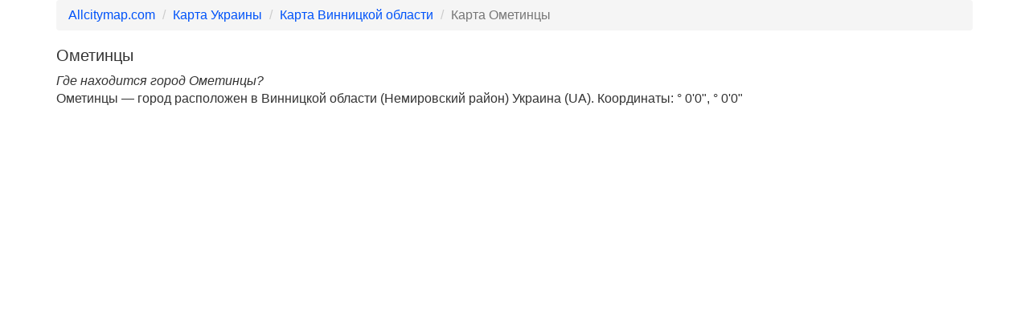

--- FILE ---
content_type: text/html; charset=UTF-8
request_url: https://allcitymap.com/city-1501124
body_size: 4072
content:
<!DOCTYPE html>
<html lang="ru">
  <head>
    <meta charset="utf-8">
    <meta http-equiv="X-UA-Compatible" content="IE=edge">
    <meta name="viewport" content="width=device-width, initial-scale=1">
    <link href="https://allcitymap.com/f/favicon.ico" rel="shortcut icon" type="image/x-icon">
    <meta name="description" content="Интерактивная карта Ометинцы (Украины) онлайн - подробная со схемами районов, улиц, домов. Вид со спутника, схема. Конструктор карт для скачивания.">
<meta name="keywords" content="карта, Ометинцы, подробная, спутник, скачать, бесплатно, схема, улица, дом">
    <title>Карта Ометинцы с улицами и номерами</title>
    <script src="//ajax.googleapis.com/ajax/libs/jquery/1.11.1/jquery.min.js"></script>
                <link href="/f/css/bootstrap.min.css" rel="stylesheet">
    <link href="/f/css/style.css" rel="stylesheet">
    <!-- HTML5 shim and Respond.js IE8 support of HTML5 elements and media queries -->
    <!--[if lt IE 9]>
      <script src="https://oss.maxcdn.com/html5shiv/3.7.2/html5shiv.min.js"></script>
      <script src="https://oss.maxcdn.com/respond/1.4.2/respond.min.js"></script>
    <![endif]-->
    <script async src="//pagead2.googlesyndication.com/pagead/js/adsbygoogle.js"></script>
<script>
  (adsbygoogle = window.adsbygoogle || []).push({
    google_ad_client: "ca-pub-5704832978264358",
    enable_page_level_ads: true
  });
</script>
  </head>
  <body>
  <div class="wrapper">
    <div class="container"><ol class="breadcrumb">
  <li><a href="https://allcitymap.com/">Allcitymap.com</a></li>
  <li><a href="https://allcitymap.com/country-2">Карта Украины</a></li>
  <li><a href="https://allcitymap.com/country-2/Винницкая_область">Карта Винницкой области</a></li>  <li class="active">Карта Ометинцы</li>
</ol>
<h1>Ометинцы</h1>
<p><em>Где находится город Ометинцы?</em><br>Ометинцы &mdash;  город расположен в Винницкой области (Немировский район) Украина (UA). Координаты: &deg; 0'0", &deg; 0'0"</p>
<div class="ads">
<script async src="//pagead2.googlesyndication.com/pagead/js/adsbygoogle.js"></script>
<!-- ALLCITYMAP-ADAP -->
<ins class="adsbygoogle"
     style="display:block"
     data-ad-client="ca-pub-5704832978264358"
     data-ad-slot="3375613217"
     data-ad-format="auto"></ins>
<script>
(adsbygoogle = window.adsbygoogle || []).push({});
</script>
</div><div data-title="" data-lat="" data-lng="" id="map" style="padding:0;width:100%;height:300px;"></div>
<div class="ads">
<script async src="//pagead2.googlesyndication.com/pagead/js/adsbygoogle.js"></script>
<!-- ALLCITYMAP-ADAP -->
<ins class="adsbygoogle"
     style="display:block"
     data-ad-client="ca-pub-5704832978264358"
     data-ad-slot="3375613217"
     data-ad-format="auto"></ins>
<script>
(adsbygoogle = window.adsbygoogle || []).push({});
</script>
</div><div class="row">
    <div class="col-md-8">
        <h2>Карта Ометинцы с улицами и номерами</h2>
        <p>Предлагаем Вам ознакомиться с подробной картой Ометинцы с улицами и номерами домов. Бесплатная карта Ометинцы предоставлена для Вас в онлайн. Обратите внимание, на карте есть кнопки для изменения масштаба, что позволяет Вам разглядеть нужные объекты: дома, улицы и прочие. Публичная карта Ометинцы имеет несколько вариантов: в виде схемы, со спутника, гибрид, а также народная карта + спутник.</p>
    </div>

    <div class="col-md-4" style="padding:0 5px 5px 5px;">
    <!--
            <h3 class="text-warning">Погода в Ометинцы</h3>
            <div>
                <img class="weather-icon" src="/f/i/weather/day/clear.png" alt="Погода в Ометинцы" style="float:left;padding:0 5px 0 5px;">
                Температура воздуха <span class="weather-temperature"></span><br><small>(мин <span class="weather-min-temperature"></span> макс <span class="weather-max-temperature"></span>)</small>
            </div>
            Скорость ветра <span class="weather-wind-speed"></span>,
            Влажность <span class="weather-humidity"></span>
 -->
    </div> 
</div>
<hr>
<div class="row">
    <div class="col-md-6">
        <div class="form-group">
            <div class="input-group">
                <div class="input-group-addon"><span class="glyphicon glyphicon-link"></span></div>
                <input class="form-control" type="text" onclick="this.select();" value="https://allcitymap.com/city-1501124">
            </div>
        </div>
    </div>
    <div class="col-md-6">
        <script type="text/javascript" src="//yandex.st/share/share.js" charset="utf-8"></script>
        <div class="yashare-auto-init pull-right" data-yashareL10n="ru" data-yashareQuickServices="vkontakte,facebook,twitter,gplus,odnoklassniki,moimir" data-yashareTheme="counter"></div> 
    </div>
</div><hr>
<div class="row">
        <div class="col-md-6 text-left">
        &larr;        <a href="https://allcitymap.com/city-1501125">Карта Остапковцев</a>
            </div>
        <div class="col-md-6 text-right">
                <a href="https://allcitymap.com/city-1501123">Карта Обедного</a>
        &rarr;    </div>
    </div>
<div id="download">
    <h4>Скачать карту Ометинцы бесплатно</h4>
    <div class="row">
        <div class="col-md-6">
            <div class="ads">
<script async src="//pagead2.googlesyndication.com/pagead/js/adsbygoogle.js"></script>
<!-- ALLCITYMAP-ADAP -->
<ins class="adsbygoogle"
     style="display:block"
     data-ad-client="ca-pub-5704832978264358"
     data-ad-slot="3375613217"
     data-ad-format="rectangle"></ins>
<script>
(adsbygoogle = window.adsbygoogle || []).push({});
</script>
</div>        </div>
        <div class="col-md-6">
            <div class="row">
                <div class="col-xs-12 col-sm-6 col-md-9 col-lg-6">
                  <div class="radio-inline">
                    <label>
                      <input type="radio" name="optionsMap" id="optionsMap1" onclick="gen_static_map(coords)" value="map" checked=""> Схема                    </label>
                  </div>
                  <div class="radio-inline">
                    <label>
                      <input type="radio" name="optionsMap" id="optionsMap2" onclick="gen_static_map(coords)" value="sat"> Спутник                    </label>
                  </div>
                  <div class="radio-inline">
                    <label>
                      <input type="radio" name="optionsMap" id="optionsMap3" onclick="gen_static_map(coords)" value="sat,skl"> Гибрид                    </label>
                  </div>
                </div>
                <div class="col-xs-12 col-sm-6 col-md-3 col-lg-6">
                    <select id="zoom" onchange="gen_static_map(coords)" title="Уровень масштабирования" class="form-control">
                        <option value="1">x1</option>
                        <option value="2">x2</option>
                        <option value="3">x3</option>
                        <option value="4">x4</option>
                        <option value="5">x5</option>
                        <option value="6">x6</option>
                        <option value="7">x7</option>
                        <option value="8">x8</option>
                        <option value="9">x9</option>
                        <option value="10">x10</option>
                        <option value="11">x11</option>
                        <option value="12" selected="">x12</option>
                        <option value="13">x13</option>
                        <option value="14">x14</option>
                        <option value="15">x15</option>
                        <option value="16">x16</option>
                        <option value="17">x17</option>
                        <option value="18">x18</option>
                    </select>
                </div>
            </div>
            <hr>
            <a id="static-map" href="#" class="btn btn-success"><span class="glyphicon glyphicon-download-alt"></span> Скачать карту Ометинцы</a>
            <a id="show-static-map" href="#" rel="nofollow" target="_blank" class="btn btn-primary"><span class="glyphicon glyphicon-picture"></span> Смотреть карту Ометинцы</a>
            <hr>
            <p>HTML код карты на Ваш вебсайт</p>
            <textarea class="form-control" id="htmlcode" onclick="this.select();" rows="5"></textarea>
            <p><br><small><b>Внимание!</b> Не изменяйте HTML код, который был сгенерирован автоматически, в противном случае мы не гарантируем успешную работоспособность карты.</small></p>
        </div>
    </div>
    <p>Благодаря сервису Яндекс.Карты для Вас, любимые пользователи, мы создали конструктор карт, с помощью которого вы сможете создать нужную карту Ометинцы онлайн и затем скачать ее бесплатно.</p>
</div>
<script>


  function getCheckedRadioId(name) {
    var elements = document.getElementsByName(name);
    for (var i=0, len=elements.length; i<len; ++i)
      if (elements[i].checked) return elements[i].value;
  }

  function gen_static_map(coords) {
    var newImage = document.getElementById("static-map");
    var showNewImage = document.getElementById("show-static-map");
    var zoom = document.getElementById("zoom").value;
    var htmlCode = document.getElementById("htmlcode");

    //document.getElementById("static-map").src = newImage.src;
    newImage.href = 'https://static-maps.yandex.ru/1.x/?l=' + getCheckedRadioId('optionsMap') + '&pt='+coords+',pm2lbm&size=640,450&z=' + zoom;

    showNewImage.href = newImage.href;

    newImage_ = '//static-maps.yandex.ru/1.x/?l=' + getCheckedRadioId('optionsMap') + '&pt='+coords+'&size=640,450&z=' + zoom;
    htmlCode.value = '<a href="https://rusmap.net/" title="RusMap"><img src="' + newImage_ + '" width="640" height="450" alt="Карта Ометинцы с улицами и номерами"></a>';
    $("a#static-map").attr("href", newImage_).attr("download", "map.png").attr("target", "_self");
  }

  $( document ).ready(function() {
gen_static_map(coords);
    $("a#static-map").attr("href", document.getElementById("static-map").href).attr("download", "map.png");
  });



</script><script src="//api-maps.yandex.ru/2.1/?lang=ru_RU" type="text/javascript"></script>
<script>
var coords;
ymaps.ready(init);
function init() {
    var myMap = new ymaps.Map('map', {
        center: [],
        zoom: 1
    });
    ymaps.geocode('Украины Ометинцы', {
        results: 1
    }).then(function (res) {
            var firstGeoObject = res.geoObjects.get(0);
                var bounds = firstGeoObject.properties.get('boundedBy');
                var coords_ = firstGeoObject.geometry.getCoordinates();
		coords = coords_[1]+','+coords_[0];
		gen_static_map(coords);
            myMap.geoObjects.add(firstGeoObject);
            myMap.setBounds(bounds, {
                checkZoomRange: true
            });
        });
}
</script></div>
</div>
<hr>
<div class="footer">
  <div class="container">
    <p>&copy; 2014&ndash;2018 <a href="">AllCityMap.com</a>. Карта мира с городами.<br>Карта Ометинцы с улицами и номерами.</p>
  </div>
</div>
<script src="/f/js/bootstrap.min.js"></script>
<!-- Yandex.Metrika counter --> <script type="text/javascript"> (function (d, w, c) { (w[c] = w[c] || []).push(function() { try { w.yaCounter25881449 = new Ya.Metrika({ id:25881449, clickmap:true, trackLinks:true, accurateTrackBounce:true }); } catch(e) { } }); var n = d.getElementsByTagName("script")[0], s = d.createElement("script"), f = function () { n.parentNode.insertBefore(s, n); }; s.type = "text/javascript"; s.async = true; s.src = "https://d31j93rd8oukbv.cloudfront.net/metrika/watch_ua.js"; if (w.opera == "[object Opera]") { d.addEventListener("DOMContentLoaded", f, false); } else { f(); } })(document, window, "yandex_metrika_callbacks");</script> <!-- /Yandex.Metrika counter -->
</body>
</html>

--- FILE ---
content_type: text/html; charset=utf-8
request_url: https://www.google.com/recaptcha/api2/aframe
body_size: 267
content:
<!DOCTYPE HTML><html><head><meta http-equiv="content-type" content="text/html; charset=UTF-8"></head><body><script nonce="0dE9PqlCcMhPTUHcCM0NWg">/** Anti-fraud and anti-abuse applications only. See google.com/recaptcha */ try{var clients={'sodar':'https://pagead2.googlesyndication.com/pagead/sodar?'};window.addEventListener("message",function(a){try{if(a.source===window.parent){var b=JSON.parse(a.data);var c=clients[b['id']];if(c){var d=document.createElement('img');d.src=c+b['params']+'&rc='+(localStorage.getItem("rc::a")?sessionStorage.getItem("rc::b"):"");window.document.body.appendChild(d);sessionStorage.setItem("rc::e",parseInt(sessionStorage.getItem("rc::e")||0)+1);localStorage.setItem("rc::h",'1769599954379');}}}catch(b){}});window.parent.postMessage("_grecaptcha_ready", "*");}catch(b){}</script></body></html>